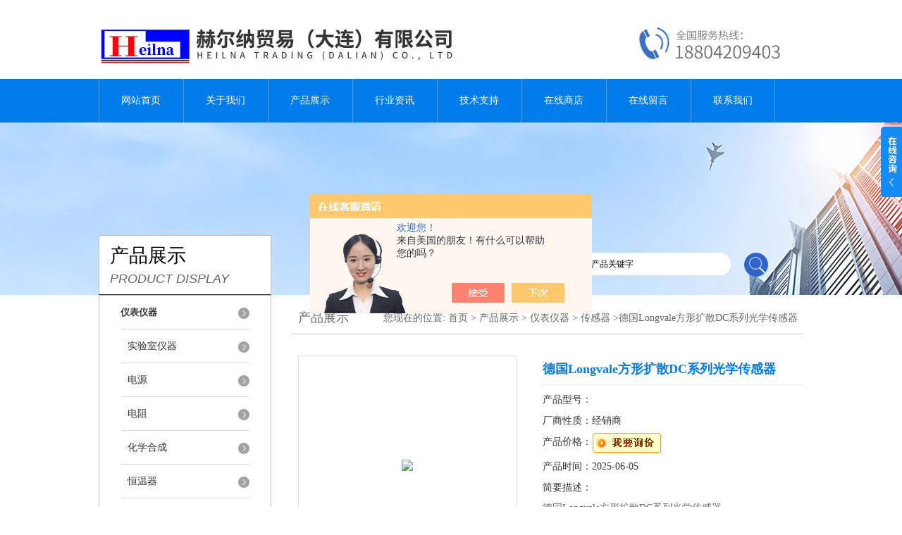

--- FILE ---
content_type: text/html; charset=utf-8
request_url: http://www.heilna-dl.com/Products-36084407.html
body_size: 8921
content:
<!DOCTYPE html PUBLIC "-//W3C//DTD XHTML 1.0 Transitional//EN" "http://www.w3.org/TR/xhtml1/DTD/xhtml1-transitional.dtd">
<html xmlns="http://www.w3.org/1999/xhtml">
<head>
<meta http-equiv="Content-Type" content="text/html; charset=utf-8" />
<meta http-equiv="X-UA-Compatible" content="IE=9; IE=8; IE=7; IE=EDGE" />
<TITLE>德国Longvale方形扩散DC系列光学传感器-赫尔纳贸易（大连）有限公司</TITLE>
<META NAME="Keywords" CONTENT="德国Longvale方形扩散DC系列光学传感器">
<META NAME="Description" CONTENT="赫尔纳贸易（大连）有限公司所提供的德国Longvale方形扩散DC系列光学传感器质量可靠、规格齐全,赫尔纳贸易（大连）有限公司不仅具有专业的技术水平,更有良好的售后服务和优质的解决方案,欢迎您来电咨询此产品具体参数及价格等详细信息！">
<script src="/ajax/common.ashx" type="text/javascript"></script>
<script src="/ajax/NewPersonalStyle.Classes.SendMSG,NewPersonalStyle.ashx" type="text/javascript"></script>
<script src="/js/videoback.js" type="text/javascript"></script>
<link href="/skins/438917/css/style.css" rel="stylesheet" type="text/css" />
<script language="javascript" src="/skins/438917/js/jquery.min.1.7.js" type="text/javascript"> </script>
<script type="text/javascript" src="/skins/438917/js/jquery.pack.js"></script>
<script type="text/javascript" src="/skins/438917/js/jquery.SuperSlide.js"></script>
<script type="application/ld+json">
{
"@context": "https://ziyuan.baidu.com/contexts/cambrian.jsonld",
"@id": "http://www.heilna-dl.com/Products-36084407.html",
"title": "德国Longvale方形扩散DC系列光学传感器",
"pubDate": "2021-06-23T11:03:00",
"upDate": "2025-06-05T12:04:46"
    }</script>
<script type="text/javascript" src="/ajax/common.ashx"></script>
<script src="/ajax/NewPersonalStyle.Classes.SendMSG,NewPersonalStyle.ashx" type="text/javascript"></script>
<script type="text/javascript">
var viewNames = "";
var cookieArr = document.cookie.match(new RegExp("ViewNames" + "=[_0-9]*", "gi"));
if (cookieArr != null && cookieArr.length > 0) {
   var cookieVal = cookieArr[0].split("=");
    if (cookieVal[0] == "ViewNames") {
        viewNames = unescape(cookieVal[1]);
    }
}
if (viewNames == "") {
    var exp = new Date();
    exp.setTime(exp.getTime() + 7 * 24 * 60 * 60 * 1000);
    viewNames = new Date().valueOf() + "_" + Math.round(Math.random() * 1000 + 1000);
    document.cookie = "ViewNames" + "=" + escape(viewNames) + "; expires" + "=" + exp.toGMTString();
}
SendMSG.ToSaveViewLog("36084407", "ProductsInfo",viewNames, function() {});
</script>
<script language="javaScript" src="/js/JSChat.js"></script><script language="javaScript">function ChatBoxClickGXH() { DoChatBoxClickGXH('https://chat.chem17.com',442218) }</script><script>!window.jQuery && document.write('<script src="https://public.mtnets.com/Plugins/jQuery/2.2.4/jquery-2.2.4.min.js" integrity="sha384-rY/jv8mMhqDabXSo+UCggqKtdmBfd3qC2/KvyTDNQ6PcUJXaxK1tMepoQda4g5vB" crossorigin="anonymous">'+'</scr'+'ipt>');</script><script type="text/javascript" src="https://chat.chem17.com/chat/KFCenterBox/438917"></script><script type="text/javascript" src="https://chat.chem17.com/chat/KFLeftBox/438917"></script><script>
(function(){
var bp = document.createElement('script');
var curProtocol = window.location.protocol.split(':')[0];
if (curProtocol === 'https') {
bp.src = 'https://zz.bdstatic.com/linksubmit/push.js';
}
else {
bp.src = 'http://push.zhanzhang.baidu.com/push.js';
}
var s = document.getElementsByTagName("script")[0];
s.parentNode.insertBefore(bp, s);
})();
</script>
</head>
<body>
<div id="header">
  <div class="logo"><a href="/"><img src="/skins/438917/images/logo.jpg" alt="赫尔纳贸易（大连）有限公司" width="558" height="102" border="0" /></a></div>
  <div class="top_tel"><img src="/skins/438917/images/tel.jpg" width="249" height="77" /></div>
</div>
<div id="clear"></div>
<div id="nav_zon">
  <div id="nav" class="main_nav hover">
    <ul>
      <li id="navId1"><a href="/">网站首页</a></li>
      <li id="navId2"><a href="/aboutus.html" rel="nofollow">关于我们</a></li>
      <li id="navId3"><a href="/products.html">产品展示</a></li>	  
	  <li id="navId5"><a href="/news.html" >行业资讯</a></li>
	  <li id="navId6"><a href="/article.html" >技术支持</a></li>
      <li id="navId4"><a href="https://www.chem17.com/st438917" target="_blank" >在线商店</a></li>
	  <li id="navId7" ><a href="/order.html" rel="nofollow" >在线留言</a></li>
      <li id="navId8" ><a href="/contact.html" class="nav1" rel="nofollow" >联系我们</a></li>
    </ul>
  	<script language="javascript" type="text/javascript">
	try {
		document.getElementById("navId" + nav).className = "nav_active";
	}
	catch (e) {}
	</script>
  </div>
</div>
<script src="https://www.chem17.com/mystat.aspx?u=heilna"></script>
<div id="ny_banner"></div>
<div id="clear"></div>
<div class="product">
  <div class="head1">
  <div class="w_980">
    <div class="title_b">
      <div class="a">产品展示</div>
      <div class="b">PRODUCT DISPLAY </div>
    </div>
    <!-- search -->
    <div class="search">
      <form name="form1" method="post" action="/products.html" onSubmit="return checkform(form1)">
        <input name="keyword"  type="text" value="输入产品关键字" onfocus="this.value=''" class="txt" >
        <input type="submit" name="" id="" value=" " class="search_submit">
      </form>
    </div>
    <!-- search end -->
  </div>
</div>
  <div class="cont">
    <div id="ny_left" >
      <div class="lnav1">
        <ul>
          
          <li>
            <a href="/ParentList-2094490.html" title="仪表仪器" ><div class="title"><b>仪表仪器</b></div></a>
            <ul>
              
              <li><a href="/SonList-2430877.html" title="实验室仪器">实验室仪器</a></li>
              
              <li><a href="/SonList-2303704.html" title="电源">电源</a></li>
              
              <li><a href="/SonList-2303703.html" title="电阻">电阻</a></li>
              
              <li><a href="/SonList-2283810.html" title="化学合成">化学合成</a></li>
              
              <li><a href="/SonList-2189871.html" title="恒温器">恒温器</a></li>
              
              <li><a href="/SonList-2179249.html" title="液位计">液位计</a></li>
              
              <li><a href="/SonList-2167521.html" title="监护仪">监护仪</a></li>
              
              <li><a href="/SonList-2166383.html" title="成像仪">成像仪</a></li>
              
              <li><a href="/SonList-2166339.html" title="计数器">计数器</a></li>
              
              <li><a href="/SonList-2166251.html" title="移液器">移液器</a></li>
              
              <li><a href="/SonList-2166238.html" title="听力计">听力计</a></li>
              
              <li><a href="/SonList-2164590.html" title="封闭器">封闭器</a></li>
              
              <li><a href="/SonList-2164563.html" title="冷却器">冷却器</a></li>
              
              <li><a href="/SonList-2164410.html" title="溶解器">溶解器</a></li>
              
              <li><a href="/SonList-2164275.html" title="湿度计">湿度计</a></li>
              
              <li><a href="/SonList-2157505.html" title="光谱仪">光谱仪</a></li>
              
              <li><a href="/SonList-2157405.html" title="润滑器">润滑器</a></li>
              
              <li><a href="/SonList-2157259.html" title="牢度仪">牢度仪</a></li>
              
              <li><a href="/SonList-2157235.html" title="寻边器">寻边器</a></li>
              
              <li><a href="/SonList-2153914.html" title="沾污仪">沾污仪</a></li>
              
              <li><a href="/SonList-2153896.html" title="渗透压仪">渗透压仪</a></li>
              
              <li><a href="/SonList-2151510.html" title="滤光镜">滤光镜</a></li>
              
              <li><a href="/SonList-2144563.html" title="光度计">光度计</a></li>
              
              <li><a href="/SonList-2140235.html" title="漏点仪">漏点仪</a></li>
              
              <li><a href="/SonList-2132457.html" title="记录仪">记录仪</a></li>
              
              <li><a href="/SonList-2130973.html" title="扭矩计">扭矩计</a></li>
              
              <li><a href="/SonList-2120804.html" title="清管器">清管器</a></li>
              
              <li><a href="/SonList-2120715.html" title="调节器">调节器</a></li>
              
              <li><a href="/SonList-2120006.html" title="制冷剂冷媒分析仪鉴定仪">制冷剂冷媒分析仪鉴定仪</a></li>
              
              <li><a href="/SonList-2119949.html" title="进样器">进样器</a></li>
              
              <li><a href="/SonList-2115240.html" title="硬度计">硬度计</a></li>
              
              <li><a href="/SonList-2110892.html" title="粘度计">粘度计</a></li>
              
              <li><a href="/SonList-2110872.html" title="进口压力表">进口压力表</a></li>
              
              <li><a href="/SonList-2110863.html" title="温度计">温度计</a></li>
              
              <li><a href="/SonList-2110725.html" title="料位计">料位计</a></li>
              
              <li><a href="/SonList-2108743.html" title="发生器">发生器</a></li>
              
              <li><a href="/SonList-2107259.html" title="热电偶">热电偶</a></li>
              
              <li><a href="/SonList-2107257.html" title="进口超声波流量计">进口超声波流量计</a></li>
              
              <li><a href="/SonList-2107256.html" title="相机">相机</a></li>
              
              <li><a href="/SonList-2099456.html" title="杠杆表">杠杆表</a></li>
              
              <li><a href="/SonList-2097203.html" title="INFICON真空计">INFICON真空计</a></li>
              
              <li><a href="/SonList-2096250.html" title="磁场强度计">磁场强度计</a></li>
              
              <li><a href="/SonList-2096248.html" title="感应器">感应器</a></li>
              
              <li><a href="/SonList-2095606.html" title="扫描仪">扫描仪</a></li>
              
              <li><a href="/SonList-2095601.html" title="显示机">显示机</a></li>
              
              <li><a href="/SonList-2095593.html" title="分析仪">分析仪</a></li>
              
              <li><a href="/SonList-2094536.html" title="控制器">控制器</a></li>
              
              <li><a href="/SonList-2094526.html" title="测试仪">测试仪</a></li>
              
              <li><a href="/SonList-2094520.html" title="连接器">连接器</a></li>
              
              <li><a href="/SonList-2094514.html" title="传感器">传感器</a></li>
              
              <li><a href="/SonList-2094493.html" title="探头">探头</a></li>
              
              <li><a href="/SonList-2094491.html" title="探测器">探测器</a></li>
              
            </ul>
          </li>
          
          <li><a href="/products.html" ><div class="title"><b>查看更多</b></div></a></li>
        </ul>
      </div>
      <div id="clear"></div>
      <div class="head2">
        <div class="title_b">
          <div class="a"><a href="/article.html">相关文章</a></div>
          <div class="b">RELATED ARTICLES </div>
        </div>
        <ul id="ny_newslb_box1" style=" border:1px solid #bebebe; padding:5px; width:233px;">
          
          <li><a href="/Article-4148317.html" title="德国DRFA传感器技术参数">德国DRFA传感器技术参数</a></li>
          
          <li><a href="/Article-3902385.html" title="法国tme多元传感器技术参数">法国tme多元传感器技术参数</a></li>
          
          <li><a href="/Article-3888837.html" title="Woelke-CH4检测设备技术参数">Woelke-CH4检测设备技术参数</a></li>
          
          <li><a href="/Article-3818445.html" title="美国VERIS湿度传感器Hd5xvstb技术参数">美国VERIS湿度传感器Hd5xvstb技术参数</a></li>
          
          <li><a href="/Article-3818437.html" title="意大利MISURE测量传感器S3-VA1技术参数">意大利MISURE测量传感器S3-VA1技术参数</a></li>
          
          <li><a href="/Article-3818434.html" title="英国IMT位移传感器IMT /IDT 25W(10m)产品介绍">英国IMT位移传感器IMT /IDT 25W(10m)产品介绍</a></li>
          
          <li><a href="/Article-3804704.html" title="荷兰feltest空速传感器AirSpeed技术参数">荷兰feltest空速传感器AirSpeed技术参数</a></li>
          
          <li><a href="/Article-3778503.html" title="德国 ITG M-02电化学传感器，氧浓度传感器，医用氧气传感器，呼吸机用">德国 ITG M-02电化学传感器，氧浓度传感器，医用氧气传感器，呼吸机用</a></li>
          
          <li><a href="/Article-3731518.html" title="意大利euromag传感器MUT2200EL技术参数">意大利euromag传感器MUT2200EL技术参数</a></li>
          
          <li><a href="/Article-3679105.html" title="芬兰produal燃气热电偶技术参数">芬兰produal燃气热电偶技术参数</a></li>
          
          
          <li><a href="/News-1486943.html" title="Motcom油雾传感器的常见问题及解决方法">Motcom油雾传感器的常见问题及解决方法</a></li>
          
          <li><a href="/News-1430208.html" title="7点阐述JUMO传感器的安装注意事项">7点阐述JUMO传感器的安装注意事项</a></li>
          		  
        </ul>
      </div>
      <div id="clear"></div>
    </div>
    <div id="ny_right">
      <div id="ny_biaoti"><b>产品展示</b><span>您现在的位置: <a href="/">首页</a> > <a href="/products.html">产品展示</a> > <a href="/ParentList-2094490.html">仪表仪器</a> > <a href="/SonList-2094514.html">传感器</a> >德国Longvale方形扩散DC系列光学传感器</span></div>
      <div class="inside_rnewscon1">
        <div id="pro_detail_box01"><!--产品图片和基本资料-->
          <div id="pro_detail_text"><!--产品基本信息-->
            <h1>德国Longvale方形扩散DC系列光学传感器</h1>
            <div class="pro_ms">
              <p class="bt">产品型号：</p>
              <p class="bt">厂商性质：经销商</p>
              <p class="bt">产品价格：<a href="#order"><img src=/images/cankaojia.gif border=0></a></p>
              <p class="bt">产品时间：2025-06-05</p>
              <p class="bt">简要描述：</p>
              <p>德国Longvale方形扩散DC系列光学传感器</br></br></br></br>公司简介：关于朗维尔有限公司</br></br>由R Dear先生于198年代中期。Longvale开始提供高质量的工业传感器，而这些传感器以前在英国是无法获得的，这些传感器来自的制造商。</p>
            </div>
            <div id="pro_an">
              <a href="/order.html" id="pro_an01">在线咨询</a>
              <a onClick="AddFavorite(window.location,document.title)" href="javascript:void(0)" id="pro_an02">点击收藏</a>
			  <script type="text/javascript" language="javascript">
               
                  //加入收藏
               
                      function AddFavorite(sURL, sTitle) {
               
                          sURL = encodeURI(sURL); 
                      try{   
               
                          window.external.addFavorite(sURL, sTitle);   
               
                      }catch(e) {   
               
                          try{   
               
                              window.sidebar.addPanel(sTitle, sURL, "");   
               
                          }catch (e) {   
               
                              alert("加入收藏失败，请使用Ctrl+D进行添加,或手动在浏览器里进行设置.");
                          }   
                      }
                  }
              </script>
            </div>
          </div><!--产品基本信息-->
          <div id="rlt">
            <div class="jqzoom"><a class="proimg" href="http://img80.chem17.com/gxhpic_619f86be17/62b67f438055e754b7af7916b0700ac59410d0f641802b4315eee7b1ee51c6433646d85769887061.jpg" target="_blank"><img id=bigImg  src="http://img80.chem17.com/gxhpic_619f86be17/62b67f438055e754b7af7916b0700ac59410d0f641802b4315eee7b1ee51c6433646d85769887061.jpg" jqimg="http://img80.chem17.com/gxhpic_619f86be17/62b67f438055e754b7af7916b0700ac59410d0f641802b4315eee7b1ee51c6433646d85769887061.jpg"></a></div>
            <div id="spec">
              <div id="specList">
                <ul class="listImg">
                  <li><div class="proimg_xt"><a class="xtimg"><img src="http://img80.chem17.com/gxhpic_619f86be17/62b67f438055e754b7af7916b0700ac59410d0f641802b4315eee7b1ee51c6433646d85769887061.jpg"/></a></div> </li>
                </ul>
              </div>
            </div>
          </div>
        </div> <!--产品图片和基本资料 END-->
        <div id="ny_pro_box02" style="padding-top:10px;"><!--商品介绍、详细参数、售后服务-->
          <div id="con"><!--TAB切换 BOX-->
            <ul id="tags"><!--TAB 标题切换-->
              <li  class=selectTag><a onmouseover="selectTag('tagContent0',this)" href="javascript:void(0)" onFocus="this.blur()">详细介绍</a> </li>
            </ul><!--TAB 标题切换 END-->
            <div id=tagContent><!--内容-->
              <div class="tagContent selectTag" id=tagContent0><p style="text-align: center;"><strong><span><span style="font-size:10.5000pt;"><span style="font-family:宋体;"><font face="宋体">德国</font>Longvale<font face="宋体">方形扩散</font><font face="Calibri">DC</font><font face="宋体">系列光学传感器</font></span></span></span></strong></p><p>&nbsp;</p><p><span><span style="font-size:10.5000pt;"><span style="font-family:宋体;"><font face="宋体">公司简介：关于朗维尔有限公司</font></span></span></span></p><p><span><span style="font-size:10.5000pt;"><span style="font-family:宋体;"><font face="宋体">由</font>R Dear<font face="宋体">先生于</font><font face="Calibri">198</font><font face="宋体">年代中期。</font><font face="Calibri">Longvale</font><font face="宋体">开始提供高质量的工业传感器，而这些传感器以前在英国是无法获得的，这些传感器来自的制造商。</font></span></span></span></p><p><span><span style="font-size:10.5000pt;"><span style="font-family:宋体;"><font face="宋体">我们的目标保持不变，但我们的业务已发展。除了令人印象深刻的供应商基础之外，我们现在拥有自己的制造设施，使我们能够设计和生产针对客户特定应用的解决方案。</font></span></span></span></p><p>&nbsp;</p><p>&nbsp;</p><p><span><span style="font-size:10.5000pt;"><span style="font-family:宋体;"><font face="宋体">产品简介：</font></span></span></span></p><p><span><span style="font-size:10.5000pt;"><span style="font-family:宋体;"><font face="宋体">带有电缆或连接器的圆柱形和矩形传感器。</font></span></span></span></p><p><span><span style="font-size:10.5000pt;"><span style="font-family:宋体;"><font face="宋体">功能：发光和转换以及电气转换</font></span></span></span></p><p><span><span style="font-size:10.5000pt;"><span style="font-family:宋体;"><font face="宋体">信号。</font></span></span></span></p><p><span><span style="font-size:10.5000pt;"><span style="font-family:宋体;"><font face="宋体">数据以毫米为单位</font></span></span></span></p><p><span><span style="font-size:10.5000pt;"><span style="font-family:宋体;"><font face="宋体">穿透式光电传感器可使用</font></span></span></span></p><p><span><span style="font-size:10.5000pt;"><span style="font-family:宋体;"><font face="宋体">外壳设计范围和感应距离</font>7</span></span></span></p><p><span><span style="font-size:10.5000pt;"><span style="font-family:宋体;"><font face="宋体">米。红外光源用于检测。通过</font></span></span></span></p><p><span><span style="font-size:10.5000pt;"><span style="font-family:宋体;"><font face="宋体">光束通过受污染的物体提供的传感</font></span></span></span></p><p><span><span style="font-size:10.5000pt;"><span style="font-family:宋体;"><font face="宋体">环境。</font></span></span></span></p><p><span><span style="font-size:10.5000pt;"><span style="font-family:宋体;"><font face="宋体">扩散接近光电传感器可用于</font></span></span></span></p><p><span><span style="font-size:10.5000pt;"><span style="font-family:宋体;"><font face="宋体">矩形</font>5x5<font face="宋体">或圆柱</font><font face="Calibri">M8</font><font face="宋体">，</font><font face="Calibri">M12</font><font face="宋体">，</font><font face="Calibri">M18</font><font face="宋体">和</font><font face="Calibri">M3</font></span></span></span></p><p><span><span style="font-size:10.5000pt;"><span style="font-family:宋体;"><font face="宋体">外壳设计的感应范围可达</font>5<font face="宋体">米。在</font></span></span></span></p><p><span><span style="font-size:10.5000pt;"><span style="font-family:宋体;"><font face="宋体">红外光源用于检测。</font></span></span></span></p><p><span><span style="font-size:10.5000pt;"><span style="font-family:宋体;"><font face="宋体">复古反射式光电传感器可用于</font></span></span></span></p><p><span><span style="font-size:10.5000pt;"><span style="font-family:宋体;"><font face="宋体">矩形</font>5x5<font face="宋体">或圆柱</font><font face="Calibri">M8</font><font face="宋体">，</font><font face="Calibri">M12</font><font face="宋体">，</font><font face="Calibri">M18</font><font face="宋体">和</font><font face="Calibri">M3</font></span></span></span></p><p><span><span style="font-size:10.5000pt;"><span style="font-family:宋体;"><font face="宋体">房屋设计。感应范围可达</font>12<font face="宋体">米。在</font></span></span></span></p><p><span><span style="font-size:10.5000pt;"><span style="font-family:宋体;"><font face="宋体">红外光源用于检测。</font></span></span></span></p><p><span><span style="font-size:10.5000pt;"><span style="font-family:宋体;"><font face="宋体">直通光束</font></span></span></span></p><p><span><span style="font-size:10.5000pt;"><span style="font-family:宋体;"><font face="宋体">测。</font></span></span></span></p><p>&nbsp;</p><p><span><span style="font-size:10.5000pt;"><span style="font-family:宋体;"><font face="宋体">产品型号：</font></span></span></span></p><p><span><span style="font-size:10.5000pt;"><span style="font-family:宋体;"><font face="宋体">扩散</font></span></span></span></p><p><span><span style="font-size:10.5000pt;"><span style="font-family:宋体;"><font face="宋体">反射</font></span></span></span></p><p><span><span style="font-size:10.5000pt;"><span style="font-family:宋体;"><font face="宋体">可以使用偏光逆反射光电传感器</font></span></span></span></p><p><span><span style="font-size:10.5000pt;"><span style="font-family:宋体;"><font face="宋体">采用矩形</font>5x5<font face="宋体">或圆柱</font><font face="Calibri">M18</font><font face="宋体">外壳设计。</font></span></span></span></p><p><span><span style="font-size:10.5000pt;"><span style="font-family:宋体;"><font face="宋体">感应范围可达</font>1<font face="宋体">米。红色光源是</font></span></span></span></p><p><span><span style="font-size:10.5000pt;"><span style="font-family:宋体;"><font face="宋体">用于检测。偏光滤镜只有光</font></span></span></span></p><p><span><span style="font-size:10.5000pt;"><span style="font-family:宋体;"><font face="宋体">由反射器反射的光在传感器处被接收回去，</font></span></span></span></p><p><span><span style="font-size:10.5000pt;"><span style="font-family:宋体;"><font face="宋体">提供对发亮和反射物体的检</font></span></span></span></p><p><strong style="text-align: center;"><span style="font-size: 10.5pt;"><span style="font-family: 宋体;"><font face="宋体">德国</font>Longvale<font face="宋体">方形扩散</font><font face="Calibri">DC</font><font face="宋体">系列光学传感器</font></span></span></strong></p><p><strong style="text-align: center;"><span style="font-size: 10.5pt;"><span style="font-family: 宋体;"><font face="宋体"><img alt="" src="https://img76.chem17.com/gxhpic_619f86be17/62b67f438055e754b7af7916b0700ac50729927da8fb06111598104f1aa96376e318e5480c776772.jpg" style="width: 750px; height: 750px;" /></font></span></span></strong></p></div><!--商品介绍 END-->
              <div id="nr_textbox"><link rel="stylesheet" type="text/css" href="/css/MessageBoard_style.css">
<script language="javascript" src="/skins/Scripts/order.js?v=20210318" type="text/javascript"></script>
<a name="order" id="order"></a>
<div class="ly_msg" id="ly_msg">
<form method="post" name="form2" id="form2">
	<h3>留言框  </h3>
	<ul>
		<li>
			<h4 class="xh">产品：</h4>
			<div class="msg_ipt1"><input class="textborder" size="30" name="Product" id="Product" value="德国Longvale方形扩散DC系列光学传感器"  placeholder="请输入产品名称" /></div>
		</li>
		<li>
			<h4>您的单位：</h4>
			<div class="msg_ipt12"><input class="textborder" size="42" name="department" id="department"  placeholder="请输入您的单位名称" /></div>
		</li>
		<li>
			<h4 class="xh">您的姓名：</h4>
			<div class="msg_ipt1"><input class="textborder" size="16" name="yourname" id="yourname"  placeholder="请输入您的姓名"/></div>
		</li>
		<li>
			<h4 class="xh">联系电话：</h4>
			<div class="msg_ipt1"><input class="textborder" size="30" name="phone" id="phone"  placeholder="请输入您的联系电话"/></div>
		</li>
		<li>
			<h4>常用邮箱：</h4>
			<div class="msg_ipt12"><input class="textborder" size="30" name="email" id="email" placeholder="请输入您的常用邮箱"/></div>
		</li>
        <li>
			<h4>省份：</h4>
			<div class="msg_ipt12"><select id="selPvc" class="msg_option">
							<option value="0" selected="selected">请选择您所在的省份</option>
			 <option value="1">安徽</option> <option value="2">北京</option> <option value="3">福建</option> <option value="4">甘肃</option> <option value="5">广东</option> <option value="6">广西</option> <option value="7">贵州</option> <option value="8">海南</option> <option value="9">河北</option> <option value="10">河南</option> <option value="11">黑龙江</option> <option value="12">湖北</option> <option value="13">湖南</option> <option value="14">吉林</option> <option value="15">江苏</option> <option value="16">江西</option> <option value="17">辽宁</option> <option value="18">内蒙古</option> <option value="19">宁夏</option> <option value="20">青海</option> <option value="21">山东</option> <option value="22">山西</option> <option value="23">陕西</option> <option value="24">上海</option> <option value="25">四川</option> <option value="26">天津</option> <option value="27">新疆</option> <option value="28">西藏</option> <option value="29">云南</option> <option value="30">浙江</option> <option value="31">重庆</option> <option value="32">香港</option> <option value="33">澳门</option> <option value="34">中国台湾</option> <option value="35">国外</option>	
                             </select></div>
		</li>
		<li>
			<h4>详细地址：</h4>
			<div class="msg_ipt12"><input class="textborder" size="50" name="addr" id="addr" placeholder="请输入您的详细地址"/></div>
		</li>
		
        <li>
			<h4>补充说明：</h4>
			<div class="msg_ipt12 msg_ipt0"><textarea class="areatext" style="width:100%;" name="message" rows="8" cols="65" id="message"  placeholder="请输入您的任何要求、意见或建议"></textarea></div>
		</li>
		<li>
			<h4 class="xh">验证码：</h4>
			<div class="msg_ipt2">
            	<div class="c_yzm">
                    <input class="textborder" size="4" name="Vnum" id="Vnum"/>
                    <a href="javascript:void(0);" class="yzm_img"><img src="/Image.aspx" title="点击刷新验证码" onclick="this.src='/image.aspx?'+ Math.random();"  width="90" height="34" /></a>
                </div>
                <span>请输入计算结果（填写阿拉伯数字），如：三加四=7</span>
            </div>
		</li>
		<li>
			<h4></h4>
			<div class="msg_btn"><input type="button" onclick="return Validate();" value="提 交" name="ok"  class="msg_btn1"/><input type="reset" value="重 填" name="no" /></div>
		</li>
	</ul>	
    <input name="PvcKey" id="PvcHid" type="hidden" value="" />
</form>
</div>
<div id="clear"></div></div>
            </div>
          </div><!--TAB 内容 end-->
        </div><!--商品介绍、详细参数、售后服务 END-->
        <div id="news_sx">
          <li class="sx_left">上一篇：<a href="/Products-36084289.html">瑞典林多瓦Lindova盲铆钉螺母工具</a><br />下一篇：<a href="/Products-36084435.html">赫尔纳供应 德国LUWINOX 壳管式换热器</a></li>
          <li class="sx_right"><a href="/products.html">返回</a></li>
        </div>
      </div>
    </div>
  </div>
</div>
<div id="clear"></div>
<div class="footer">
  <div class="mid">
    <div class="foot">
      <p>&copy;2026 &nbsp;赫尔纳贸易（大连）有限公司(www.heilna-dl.com) 版权所有 总访问量：<span style="color:#FF0000">378658</span> <a href="/sitemap.xml" target="_blank">GoogleSitemap</a></p>
      <p>地址：大连保税区罗湖路5号 技术支持：<a href="https://www.chem17.com" target="_blank" >化工仪器网</a> <a href="https://www.chem17.com/login" target="_blank" >管理登陆</a> 备案号：<a href="http://beian.miit.gov.cn/"?target="_blank">辽ICP备14000236号-12</a>
    </div>
  </div>
</div>
<div class="ser_btn"><a href="javascript:;"></a></div>
<div class="ser_main">
  <!--联系人-->
  <div class="ser_con">
    <div class="ser_tit">联系方式</div>
    <div class="lxr_list">
      <ul>
        <li><div class="h3">电话</div><p>86-0411-87187730</p></li>
        <li><div class="h3">传真</div><p>86-0411-87317760</p></li>
      </ul>
    </div>
    <div class="ser_btm"></div>
  </div>
  <!--在线客服-->
  <div class="ser_con">
    <div class="ser_tit">在线客服</div>
    <div class="qq_list">
      <ul><li><a target="_blank" href="tencent://message/?uin=0&Site=www.heilna-dl.com&Menu=yes"><img src="/skins/438917/images/qq03_img.png"></a></li></ul>
    </div>
    <div class="ser_btm"></div>
  </div>
</div>
<script type="text/javascript" src="/skins/438917/js/qq.js"></script>
<script type="text/javascript" src="/Skins/438917/js/nav_js/jquery-1.4.2.min.js"></script>
<script type="text/javascript">
$(function() {
$('#nav li').hover(function() { $(this).find("ul").stop(true, true).slideDown(); $(this).children("a").addClass("aNavHover"); }, function() { $(this).find("ul").stop(true, true).slideUp(); $(this).children("a").removeClass("aNavHover"); });
})
$(function() {
$('.pro_nav li').hover(function() { $(this).find("ul").stop(true, true).slideDown(); $(this).children("a").addClass("twonav"); }, function() { $(this).find("ul").stop(true, true).slideUp(); $(this).children("a").removeClass("twonav"); });
})
</script>
<script>
$(".tagContent img").removeAttr("width")
$(".tagContent img").removeAttr("height")
$(".tagContent img").css("width","100%").css("height","100%")
</script>

 <script type='text/javascript' src='/js/VideoIfrmeReload.js?v=001'></script>
  
</html></body>